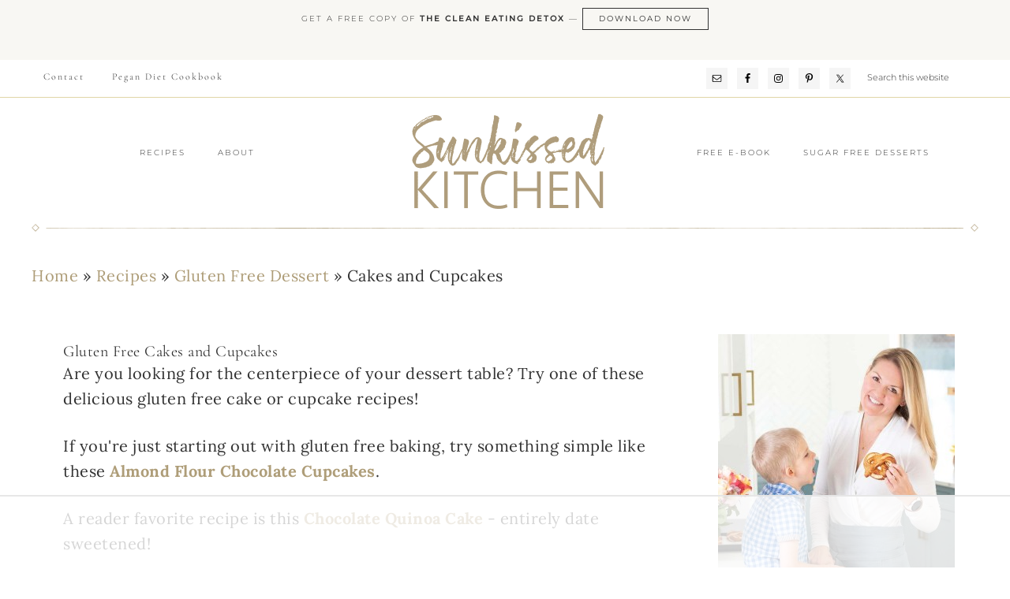

--- FILE ---
content_type: text/html
request_url: https://api.intentiq.com/profiles_engine/ProfilesEngineServlet?at=39&mi=10&dpi=936734067&pt=17&dpn=1&iiqidtype=2&iiqpcid=f3695e54-9088-4ad2-873c-2774a1269f17&iiqpciddate=1768901327360&pcid=bfcba083-fb19-41c8-bc9d-b358115a5bce&idtype=3&gdpr=0&japs=false&jaesc=0&jafc=0&jaensc=0&jsver=0.33&testGroup=A&source=pbjs&ABTestingConfigurationSource=group&abtg=A&vrref=https%3A%2F%2Fsunkissedkitchen.com
body_size: 54
content:
{"abPercentage":97,"adt":1,"ct":2,"isOptedOut":false,"data":{"eids":[]},"dbsaved":"false","ls":true,"cttl":86400000,"abTestUuid":"g_a1f785d3-645d-495e-85ff-fafa06ba6a0d","tc":9,"sid":1054246914}

--- FILE ---
content_type: text/css
request_url: https://ads.adthrive.com/sites/6436019f9f90ce15a2c1a4a1/ads.min.css
body_size: 650
content:
.adthrive-device-desktop .adthrive-recipe,
.adthrive-device-tablet .adthrive-recipe {
	float: right;
	clear: right;
	margin-left: 10px;
}

.adthrive-sidebar.adthrive-stuck {
	margin-top: 80px;
}

body.single .adthrive-recipe {
position: relative;
display: flex;
flex-direction: column;
justify-content: flex-start;
align-items: center;
min-height: 400px!important;
margin: 0px 0px;
background-color: #FAFAFA;
padding-bottom:0px;
}
body.single .adthrive-recipe > div {
flex-basis: unset;
position: sticky;
display: block;
flex-direction: column;
top: 5px;
}

/* If using mobile sticky player at top center */
.adthrive-device-phone .adthrive-recipe > div {
top: 164px!important;
}

.wprm-recipe-template-sk-cutout-template-container {
    overflow: visible !important;
}

body.adthrive-device-tablet .adthrive-player-position.adthrive-collapse-mobile.adthrive-collapse-bottom-right,
body.adthrive-device-desktop .adthrive-player-position.adthrive-collapse-float.adthrive-collapse-bottom-right {
    right: 60px !important; 
}

/* Top Center White Background */
.adthrive-collapse-mobile-background {
background-color: #fff!important;
}
.adthrive-top-collapse-close > svg > * {
stroke: black;
font-family: sans-serif;
}
.adthrive-top-collapse-wrapper-video-title,
.adthrive-top-collapse-wrapper-bar a a.adthrive-learn-more-link {
color: black!important;
}
/* END top center white background */

/* Top Center video and Slickstream - prevent video player shifting when scrolling */
body.slick-filmstrip-toolbar-showing.adthrive-device-phone .adthrive-player-position.adthrive-collapse-mobile.adthrive-collapse-top-center:not(.adthrive-player-without-wrapper-text),
body.slick-filmstrip-toolbar-showing.adthrive-device-phone .adthrive-collapse-mobile-background {
    transform: none!important;
}
body.slick-filmstrip-toolbar-showing.adthrive-device-phone .adthrive-player-position.adthrive-collapse-mobile.adthrive-collapse-top-center.adthrive-player-without-wrapper-text {
transform: translateX(-50%)!important;
}
/* END Top Center video and Slickstream */

/* Font Size */
body {
font-size:20px!important;
line-height:1.6;
}

--- FILE ---
content_type: text/plain; charset=UTF-8
request_url: https://at.teads.tv/fpc?analytics_tag_id=PUB_17002&tfpvi=&gdpr_consent=&gdpr_status=22&gdpr_reason=220&ccpa_consent=&sv=prebid-v1
body_size: 56
content:
YTM1Yzk1Y2EtMDljYi00NTk2LTgyZTctOTRlNGUwMjdiNDE2Iy00LTQ=

--- FILE ---
content_type: text/plain
request_url: https://rtb.openx.net/openrtbb/prebidjs
body_size: -226
content:
{"id":"3a6fbe4f-c6ec-423c-9585-17138aa9d9ff","nbr":0}

--- FILE ---
content_type: text/plain
request_url: https://rtb.openx.net/openrtbb/prebidjs
body_size: -226
content:
{"id":"4ca6dafb-5290-4672-aeb0-f7d896de1558","nbr":0}

--- FILE ---
content_type: text/plain
request_url: https://rtb.openx.net/openrtbb/prebidjs
body_size: -226
content:
{"id":"044bf2e7-633a-4db0-bd95-f8bbfe473606","nbr":0}

--- FILE ---
content_type: text/plain
request_url: https://rtb.openx.net/openrtbb/prebidjs
body_size: -226
content:
{"id":"7c37891a-544d-473f-8f6f-9adad7e77600","nbr":0}

--- FILE ---
content_type: text/plain
request_url: https://rtb.openx.net/openrtbb/prebidjs
body_size: -85
content:
{"id":"12d25aa8-4fd0-48d3-b63b-290799cfa2de","nbr":0}

--- FILE ---
content_type: text/plain
request_url: https://rtb.openx.net/openrtbb/prebidjs
body_size: -226
content:
{"id":"849f4f8f-2bef-458e-9f9f-7b5266afd67b","nbr":0}

--- FILE ---
content_type: text/plain
request_url: https://rtb.openx.net/openrtbb/prebidjs
body_size: -226
content:
{"id":"8c9cdaa5-ee93-42ca-a27e-e1724e27735c","nbr":0}